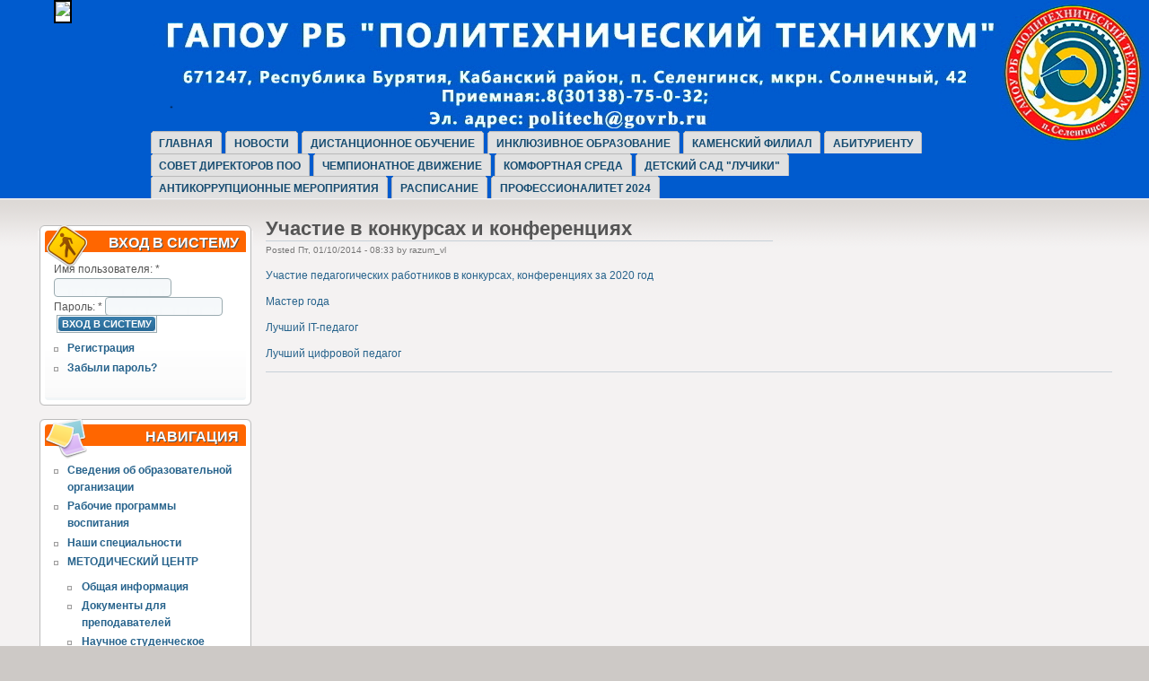

--- FILE ---
content_type: text/html; charset=utf-8
request_url: https://sel-politeh.ru/node/16
body_size: 22290
content:
<!DOCTYPE html PUBLIC "-//W3C//DTD XHTML 1.0 Strict//EN" "http://www.w3.org/TR/xhtml1/DTD/xhtml1-strict.dtd">
<html xmlns="http://www.w3.org/1999/xhtml" lang="ru" xml:lang="ru">

  <head>
<meta http-equiv="Content-Type" content="text/html; charset=utf-8" />
    <title>Участие в конкурсах и конференциях | </title>
    <meta http-equiv="Content-Type" content="text/html; charset=utf-8" />
    <link type="text/css" rel="stylesheet" media="all" href="/modules/node/node.css?9" />
<link type="text/css" rel="stylesheet" media="all" href="/modules/poll/poll.css?9" />
<link type="text/css" rel="stylesheet" media="all" href="/modules/system/defaults.css?9" />
<link type="text/css" rel="stylesheet" media="all" href="/modules/system/system.css?9" />
<link type="text/css" rel="stylesheet" media="all" href="/modules/system/system-menus.css?9" />
<link type="text/css" rel="stylesheet" media="all" href="/modules/user/user.css?9" />
<link type="text/css" rel="stylesheet" media="all" href="/sites/all/modules/fast_gallery/fast_gallery.css?9" />
<link type="text/css" rel="stylesheet" media="all" href="/sites/all/modules/fckeditor/fckeditor.css?9" />
<link type="text/css" rel="stylesheet" media="all" href="/sites/all/modules/lightbox2/css/lightbox.css?9" />
<link type="text/css" rel="stylesheet" media="all" href="/sites/all/modules/og/theme/og.css?9" />
<link type="text/css" rel="stylesheet" media="all" href="/sites/all/modules/user_relationships/user_relationships_ui/user_relationships_ui.css?9" />
<link type="text/css" rel="stylesheet" media="all" href="/sites/all/modules/video_filter/video_filter.css?9" />
<link type="text/css" rel="stylesheet" media="all" href="/sites/all/themes/waffles/style.css?9" />
<link type="text/css" rel="stylesheet" media="all" href="/sites/all/themes/waffles/icons.css?9" />
    <!--[if IE 7]>
      <link rel="stylesheet" href="/sites/all/themes/waffles/ie7-fixes.css" type="text/css">
    <![endif]-->
    <!--[if lte IE 6]>
      <link rel="stylesheet" href="/sites/all/themes/waffles/ie6-fixes.css" type="text/css">
    <![endif]-->
    <script type="text/javascript" src="/misc/jquery.js?9"></script>
<script type="text/javascript" src="/misc/drupal.js?9"></script>
<script type="text/javascript" src="/sites/default/files/languages/ru_32998d1b72633f18e669b8cfeef91db1.js?9"></script>
<script type="text/javascript" src="/sites/all/modules/lightbox2/js/lightbox.js?9"></script>
<script type="text/javascript" src="/sites/all/modules/og/og.js?9"></script>
<script type="text/javascript" src="/sites/all/modules/poormanscron/poormanscron.js?9"></script>
<script type="text/javascript" src="/sites/all/modules/user_relationships/user_relationships_ui/user_relationships_ui.js?9"></script>
<script type="text/javascript" src="/sites/all/themes/waffles/script.js?9"></script>
<script type="text/javascript">
<!--//--><![CDATA[//><!--
jQuery.extend(Drupal.settings, { "basePath": "/", "lightbox2": { "rtl": "0", "file_path": "/(\\w\\w/)sites/default/files", "default_image": "/sites/all/modules/lightbox2/images/brokenimage.jpg", "border_size": 10, "font_color": "000", "box_color": "fff", "top_position": "", "overlay_opacity": 0.8, "overlay_color": "000", "disable_close_click": true, "resize_sequence": 0, "resize_speed": 400, "fade_in_speed": 400, "slide_down_speed": 600, "use_alt_layout": false, "disable_resize": false, "disable_zoom": false, "force_show_nav": false, "loop_items": false, "node_link_text": "View Image Details", "node_link_target": false, "image_count": "Image !current of !total", "video_count": "Video !current of !total", "page_count": "Page !current of !total", "lite_press_x_close": "press \x3ca href=\"#\" onclick=\"hideLightbox(); return FALSE;\"\x3e\x3ckbd\x3ex\x3c/kbd\x3e\x3c/a\x3e to close", "download_link_text": "", "enable_login": false, "enable_contact": false, "keys_close": "c x 27", "keys_previous": "p 37", "keys_next": "n 39", "keys_zoom": "z", "keys_play_pause": "32", "display_image_size": "", "image_node_sizes": "()", "trigger_lightbox_classes": "", "trigger_lightbox_group_classes": "", "trigger_slideshow_classes": "", "trigger_lightframe_classes": "", "trigger_lightframe_group_classes": "", "custom_class_handler": 0, "custom_trigger_classes": "", "disable_for_gallery_lists": true, "disable_for_acidfree_gallery_lists": true, "enable_acidfree_videos": true, "slideshow_interval": 5000, "slideshow_automatic_start": true, "slideshow_automatic_exit": true, "show_play_pause": true, "pause_on_next_click": false, "pause_on_previous_click": true, "loop_slides": false, "iframe_width": 600, "iframe_height": 400, "iframe_border": 1, "enable_video": false }, "cron": { "basePath": "/poormanscron", "runNext": 1768769705 }, "user_relationships_ui": { "loadingimage": "/sites/all/modules/user_relationships/user_relationships_ui/images/loadingAnimation.gif", "savingimage": "/sites/all/modules/user_relationships/user_relationships_ui/images/savingimage.gif", "position": { "position": "absolute", "left": "0", "top": "0" } } });
//--><!]]>
</script>
  </head>

  <body class="not-logged-in not-front full-node node-type-page layout-first-main">
    <div id="page" class="clearfix">

      <div id="header">
        <div id="header-wrapper" class="clearfix">
          
                
          <div id="header-first">
             
            <div id="logo">
              <a href="/" title="Главная"><img src="/sites/default/files/waffles_logo.png" alt="Главная" /></a>
            </div>
                                              </div><!-- /header-first -->
  
          <div id="header-middle">
                      </div><!-- /header-middle -->
      
          <div id="header-last">
                      </div><!-- /header-last -->
      
        </div><!-- /header-wrapper -->
    
        <div id="header-bottom" class="clearfix">
                <div id="primary-menu">
          <ul class="menu"><li class="leaf first"><a href="/node/2" title="ГАПОУ РБ &quot;Политехнический техникум&quot;">Главная</a></li>
<li class="leaf"><a href="/node/7" title="Новости">Новости</a></li>
<li class="leaf"><a href="http://prokolpoliteh.ru/" title="">Дистанционное обучение</a></li>
<li class="collapsed"><a href="/node/31" title="Преподователям">Инклюзивное образование</a></li>
<li class="collapsed"><a href="/node/4" title="Каменский фил.">Каменский филиал</a></li>
<li class="collapsed"><a href="/node/36" title="Приемная компания">Абитуриенту</a></li>
<li class="leaf"><a href="http://sd.sel-politeh.ru" title="">Совет директоров ПОО</a></li>
<li class="leaf"><a href="http://sel-politeh.ru/node/211" title="Профессионально-общественная аккредитация">Чемпионатное движение</a></li>
<li class="leaf"><a href="http://www.sel-politeh.ru/node/220" title="">Комфортная среда</a></li>
<li class="leaf"><a href="/node/9" title="Детский сад &quot;Лучики&quot;">Детский сад &quot;Лучики&quot;</a></li>
<li class="leaf"><a href="http://www.sel-politeh.ru/node/219" title="">Антикоррупционные мероприятия</a></li>
<li class="leaf"><a href="http://prokolpoliteh.ru/blocks/manage_groups/website/view1.php" title="">Расписание</a></li>
<li class="leaf last"><a href="https://sel-politeh.ru/node/248" title="">Профессионалитет 2024</a></li>
</ul>        </div><!-- /primary_menu -->
                </div><!-- /header-bottom -->
      </div><!-- /header -->

      <div id="preface">
              </div><!-- /preface -->

      <div id="main">
        <div id="main-wrapper" class="clearfix">
          
          
        
                    <div id="sidebar-first">
            <!-- start block.tpl.php -->
<div class="block-wrapper odd">
     <!-- see preprocess_block() -->
  <div class="rounded-block">
    <div class="rounded-block-top-left"></div>
    <div class="rounded-block-top-right"></div>
    <div class="rounded-outside">
      <div class="rounded-inside">
        <p class="rounded-topspace"></p>
        
        <div id="block-user-0" class="block block-user">
                                <div class="block-icon pngfix"></div>
                      <h2 class="title block-title pngfix">Вход в систему</h2>
                    <div class="content">
            <form action="/node/16?destination=node%2F16"  accept-charset="UTF-8" method="post" id="user-login-form">
<div><div class="form-item" id="edit-name-wrapper">
 <label for="edit-name">Имя пользователя: <span class="form-required" title="Обязательное поле">*</span></label>
 <input type="text" maxlength="60" name="name" id="edit-name" size="15" value="" class="form-text required" />
</div>
<div class="form-item" id="edit-pass-wrapper">
 <label for="edit-pass">Пароль: <span class="form-required" title="Обязательное поле">*</span></label>
 <input type="password" name="pass" id="edit-pass"  maxlength="60"  size="15"  class="form-text required" />
</div>
<input type="submit" name="op" id="edit-submit" value="Вход в систему"  class="form-submit" />
<div class="item-list"><ul><li class="first"><a href="/user/register" title="Создать новую учетную запись пользователя.">Регистрация</a></li>
<li class="last"><a href="/user/password" title="Запросить новый пароль по электронной почте.">Забыли пароль?</a></li>
</ul></div><input type="hidden" name="form_build_id" id="form-hqCS0xxSQFTqwfUPjSpn0f-Ras8kEmXWBXKTdLud0cQ" value="form-hqCS0xxSQFTqwfUPjSpn0f-Ras8kEmXWBXKTdLud0cQ"  />
<input type="hidden" name="form_id" id="edit-user-login-block" value="user_login_block"  />

</div></form>
          </div>
        </div>
  
          <p class="rounded-bottomspace"></p>
      </div><!-- /rounded-inside -->
    </div>
    <div class="rounded-block-bottom-left"></div>
    <div class="rounded-block-bottom-right"></div>
  </div><!-- /rounded-block -->
    
</div>
<!-- /end block.tpl.php -->
<!-- start block.tpl.php -->
<div class="block-wrapper even">
     <!-- see preprocess_block() -->
  <div class="rounded-block">
    <div class="rounded-block-top-left"></div>
    <div class="rounded-block-top-right"></div>
    <div class="rounded-outside">
      <div class="rounded-inside">
        <p class="rounded-topspace"></p>
        
        <div id="block-user-1" class="block block-user">
                                <div class="block-icon pngfix"></div>
                      <h2 class="title block-title pngfix">Навигация</h2>
                    <div class="content">
            <ul class="menu"><li class="collapsed first"><a href="/node/37" title="Cведения об образовательной организации">Сведения об образовательной организации</a></li>
<li class="leaf"><a href="http://www.sel-politeh.ru/node/127" title="Рабочие программы воспитания">Рабочие программы воспитания</a></li>
<li class="leaf"><a href="/node/3" title="Наши специальности">Наши специальности</a></li>
<li class="expanded active-trail"><a href="/node/13" title="ИНФОРМАЦИОННО- МЕТОДИЧЕСКИЙ ЦЕНТР">МЕТОДИЧЕСКИЙ ЦЕНТР</a><ul class="menu"><li class="leaf first"><a href="/node/14" title="Общая информация">Общая информация</a></li>
<li class="leaf"><a href="/node/18" title="Документы для преподавателей">Документы для преподавателей</a></li>
<li class="leaf"><a href="/node/20" title="Научное студенческое общество «Созвездие»">Научное студенческое общество «Созвездие»</a></li>
<li class="leaf"><a href="/node/19" title="План методической работы">Планирование и отчетность</a></li>
<li class="leaf"><a href="/node/15" title="Повышение квалификации пед. работников">Методические мероприятия</a></li>
<li class="leaf active-trail"><a href="/node/16" title="Участие в конкурсах и конференциях" class="active">Участие в конкурсах и конференциях</a></li>
<li class="collapsed last"><a href="/node/142" title="Аттестация педагогических работников">Аттестация педагогических работников</a></li>
</ul></li>
<li class="leaf"><a href="http://www.sel-politeh.ru/node/237" title="">Закупки</a></li>
<li class="leaf"><a href="http://moodle.sel-politeh.ru/" title="Дистанционное обучение МФЦПК">Дистанционное обучение МФЦПК</a></li>
<li class="leaf"><a href="/node/92" title="Подготовка водителей">Профессиональное образование</a></li>
<li class="leaf"><a href="/node/35" title="Выпускники">Важная информация</a></li>
<li class="leaf"><a href="/node/11" title="Группав соц-сетях">Группа в соц-сетях</a></li>
<li class="leaf"><a href="/poll">Опросы</a></li>
<li class="leaf"><a href="/node/119" title="Обращения граждан">Обращения граждан</a></li>
<li class="leaf"><a href="http://sel-politeh.ru/node/145" title="">Студенческий ТОС</a></li>
<li class="leaf"><a href="http://www.sel-politeh.ru/node/214" title="">Охрана труда и комплексная безопасность</a></li>
<li class="leaf"><a href="http://www.sel-politeh.ru/node/216" title="Информационная безопасность">Информационная безопасность</a></li>
<li class="leaf last"><a href="http://www.sel-politeh.ru/node/219" title="Антикоррупционные мероприятия">Антикоррупционные мероприятия</a></li>
</ul>          </div>
        </div>
  
          <p class="rounded-bottomspace"></p>
      </div><!-- /rounded-inside -->
    </div>
    <div class="rounded-block-bottom-left"></div>
    <div class="rounded-block-bottom-right"></div>
  </div><!-- /rounded-block -->
    
</div>
<!-- /end block.tpl.php -->
<!-- start block.tpl.php -->
<div class="block-wrapper odd">
     <!-- see preprocess_block() -->
  <div class="rounded-block">
    <div class="rounded-block-top-left"></div>
    <div class="rounded-block-top-right"></div>
    <div class="rounded-outside">
      <div class="rounded-inside">
        <p class="rounded-topspace"></p>
        
        <div id="block-menu-menu-othot" class="block block-menu">
                                <div class="block-icon pngfix"></div>
                      <h2 class="title block-title pngfix">Полезные ссылки</h2>
                    <div class="content">
            <ul class="menu"><li class="leaf first"><a href="http://dp.sel-politeh.ru/" title="">Столовая</a></li>
<li class="leaf last"><a href="https://bus.gov.ru/pub/agency/238263/measures" title="Отчеты  по самообследованию">ОФИЦИАЛЬНЫЙ САЙТ для размещения информации о государственных (муниципальных) учреждениях</a></li>
</ul>          </div>
        </div>
  
          <p class="rounded-bottomspace"></p>
      </div><!-- /rounded-inside -->
    </div>
    <div class="rounded-block-bottom-left"></div>
    <div class="rounded-block-bottom-right"></div>
  </div><!-- /rounded-block -->
    
</div>
<!-- /end block.tpl.php -->
<!-- start block.tpl.php -->
<div class="block-wrapper even">
     <!-- see preprocess_block() -->
  <div class="rounded-block">
    <div class="rounded-block-top-left"></div>
    <div class="rounded-block-top-right"></div>
    <div class="rounded-outside">
      <div class="rounded-inside">
        <p class="rounded-topspace"></p>
        
        <div id="block-menu-menu-phono" class="block block-menu">
                                <div class="block-icon pngfix"></div>
                      <h2 class="title block-title pngfix">Наши достижения</h2>
                    <div class="content">
            <ul class="menu"><li class="leaf first"><a href="/node/149" title="Конкурсы профессионального мастерства">Достижения студентов</a></li>
<li class="leaf"><a href="/node/150" title="Достижения педагогических работников">Достижения педагогических работников</a></li>
<li class="leaf last"><a href="/node/63" title="Фильм о техникуме">Фильм о техникуме</a></li>
</ul>          </div>
        </div>
  
          <p class="rounded-bottomspace"></p>
      </div><!-- /rounded-inside -->
    </div>
    <div class="rounded-block-bottom-left"></div>
    <div class="rounded-block-bottom-right"></div>
  </div><!-- /rounded-block -->
    
</div>
<!-- /end block.tpl.php -->
<!-- start block.tpl.php -->
<div class="block-wrapper odd">
     <!-- see preprocess_block() -->
  <div class="rounded-block">
    <div class="rounded-block-top-left"></div>
    <div class="rounded-block-top-right"></div>
    <div class="rounded-outside">
      <div class="rounded-inside">
        <p class="rounded-topspace"></p>
        
        <div id="block-block-7" class="block block-block">
                    <div class="content">
            <div id="finevision_banner" onclick="finevision.activate_navbar()" style="cursor: pointer; z-index: 9999; background: rgb(255, 255, 255); border: 2px solid rgb(0, 0, 0); float: right; position: fixed; top: 0px;"><img width="128" src="https://finevision.ru/static/banner2.jpg" />
<script src="https://finevision.ru/static/js/finevision_banner.js"></script></div>
          </div>
        </div>
  
          <p class="rounded-bottomspace"></p>
      </div><!-- /rounded-inside -->
    </div>
    <div class="rounded-block-bottom-left"></div>
    <div class="rounded-block-bottom-right"></div>
  </div><!-- /rounded-block -->
    
</div>
<!-- /end block.tpl.php -->
          </div><!-- /sidebar-first -->
          
          <div id="content-wrapper">
                                    
         
   
                        
            <div id="content">
                          
              
              <div id="content-inner">
                                <h1 class="title">Участие в конкурсах и конференциях</h1>
                                <div id="content-content">
                  <!-- start node.tpl.php -->
<div id="node-16" class="node odd full-node node-type-page">
  
  
  <div class="meta">
        <span class="submitted">Posted Пт, 01/10/2014 - 08:33 by razum_vl</span>
      </div>

  <div class="content">
    <p><a href="/sites/default/files/dost%20prepod%202020_0.pdf">Участие педагогических работников в конкурсах, конференциях за 2020 год</a></p>
<p><a href="277">Мастер года</a></p>
<p><a href="278">Лучший IT-педагог</a></p>
<p><a href="279">Лучший цифровой педагог</a></p>
  </div>

    
  
  </div>
<!-- /#node-16 -->
                </div>
              </div><!-- /content-inner -->
            </div><!-- /content -->

                      </div><!-- /content-wrapper -->
          
          
          
                    <div id="footer" class="clearfix">
                                    <!-- start block.tpl.php -->
<div class="block-wrapper odd">
        
        <div id="block-user-3" class="block block-user">
                                <h2 class="title block-title pngfix">Сейчас на сайте</h2>
                    <div class="content">
            Сейчас на сайте <em>0 пользователей</em> и <em>20 гостей</em>.          </div>
        </div>
  
    
</div>
<!-- /end block.tpl.php -->
<!-- start block.tpl.php -->
<div class="block-wrapper even">
        
        <div id="block-block-3" class="block block-block">
                                <h2 class="title block-title pngfix">Просмотры</h2>
                    <div class="content">
            <script type="text/javascript">
document.write("<a href='//www.liveinternet.ru/click' "+
"target=_blank><img src='//counter.yadro.ru/hit?t11.6;r"+
escape(document.referrer)+((typeof(screen)=="undefined")?"":
";s"+screen.width+"*"+screen.height+"*"+(screen.colorDepth?
screen.colorDepth:screen.pixelDepth))+";u"+escape(document.URL)+
";"+Math.random()+
"' alt='' title='LiveInternet: показано число просмотров за 24"+
" часа, посетителей за 24 часа и за сегодня' "+
"border='0' width='88' height='31' /></a>")
</script><!--//--><!--//-->          </div>
        </div>
  
    
</div>
<!-- /end block.tpl.php -->
                                  </div><!-- /footer -->
                    
        </div><!-- /main-wrapper -->
      </div><!-- /main -->
    </div><!-- /page -->
    <div id="user_relationships_popup_form" class="user_relationships_ui_popup_form"></div><p></p>  <noscript><div class='footerscript'><!-- Put customs theme scripts or counters javascript code here. Do not forget to remove comments characters.--> </div><div class='footerinfo'>theme by <a href='http://www.temy.su'>temy.su</a>, support by <a href='http://www.vyhavanne.ru'>vyhavanne.ru</a>, distribution by <a href='http://belturs.ru'>belturs.ru</a> and <a href='http://www.legionclan.ru'>legionclan.ru</a>.</div><div class='footerscript'><!-- Put customs theme scripts or counters javascript code here. Do not forget to remove comments characters.--></div></noscript></body>
</html>


--- FILE ---
content_type: text/css
request_url: https://sel-politeh.ru/sites/all/themes/waffles/style.css?9
body_size: 40298
content:
/***************************/
/* RESET MARGINS & PADDING */
/***************************/

html, body, div, span,
p, blockquote, pre, code,
ul, ol, li,
h1, h2, h3, h4, h5, h6,
form, fieldset, legend, label, input, textarea,
table, caption, tbody, tfoot, thead, tr, th, td {
  margin: 0;
  padding: 0;
}

:focus {
  outline: none;
}

img {
  border: 0;
  margin: 0;
  padding: 0;
}


/**************/
/* TYPOGRAPHY */
/**************/

body {
  background: #cdc9c6;
  font-family: Tahoma, Verdana, Arial, Helvetica, sans-serif;     /* web safe fonts */
  font-size: 75%;    /* 12px */
  font-weight: normal;
  line-height: 160%;    /* 19.2px */
}

h1 {
  font-size: 2.5em;
  font-weight: normal;
}

h2 {
  font-size: 1.75em;
  font-weight: normal;
}

h3 {
  font-size: 1.25em;
  font-weight: bold;
}

h4 {
  font-size: 1.1em;
  font-weight: bold;
}

h5 {
  font-size: 1em;
  font-weight: bold;
}

h6 {
  font-size: 0.8em;
  font-weight: bold;
}


/*****************/
/* DEFAULT LINKS */
/*****************/

a {
  color: #27638C;
  margin: 0;
  padding: 0;
  text-decoration: none;
}

a:link,
a:visited {
  color: #27638C;
}  

a:hover,
a:active {
  text-decoration: underline;
  color: #dd5800;
}


/**********/
/* LAYOUT */
/**********/

html {
  background: #cdc9c6;                               /* background & font color */
  color: #555;
}

#page {
  background-color: #f4f2f2;
  margin: 0 auto;
  width: 100%;
  max-width: 1290px;
}

p {
  font-size: 1em;
  font-weight: normal;
  line-height: 160%;
  margin: 10px 0;
}


/*********/
/* LISTS */
/*********/

ul {
  margin: 0.5em 0 1em;
  padding: 0;
}

ol {
  margin: 0.75em 0 1.25em;
  padding: 0;
}

ol li, ul li {
  margin: 0.4em 0 0.4em .5em;
}

ul.menu li,
.item-list ul li {
  margin: 0.15em 0 0.15em 0.5em;
}

ul.menu ul, .item-list ul ul {
  margin-left: 0;
}

ol li,
ul li,
ul.menu li,
.item-list ul li,
li.leaf {
  margin: 0.15em 0 0.15em 0;
  padding: 0.2em 0 0 1.333em;
}

ul li,
ul.menu li,
.item-list ul li,
li.leaf {
  background: url('images/raquo.png') no-repeat left 0.833em;
  list-style-image: none;
  list-style-type: none;
}

ol li {
  padding: 0 0 .3em;
  margin-left: 2em;
}

div.block ul {
  padding: 0 0 3px;
}

ul.links li,
ul.links.inline {
  background: transparent;
}

/* remove list styling on login block and taxonomy */
#user-login-form div.item-list ul li,
div.terms ul li {
  list-style-type: none;
  margin: 0;
}

/* adjust openid link */
html.js #user-login-form li.openid-processed, 
html.js #user-login li.openid-processed {
  font-weight: bold;
  list-style-type: none;
  margin: 10px 0 0 -6px;
  padding-left: 20px;
  padding-top: 0.2em
}

#preface-wrapper div.block ul li  {
  background: url('images/cyan-bullet.png') no-repeat left center;
  list-style-image: none;
  list-style-type: none;
  font-size: 12px;
  color: #bdc6cd;
  padding-left: 20px;
  margin: 0px;
  line-height: 16px;
}

#preface-wrapper div.block a  {
  text-decoration: none;
  font-weight: normal;
}

#preface-wrapper div.block a:hover {
  text-decoration: underline;
}
  

#preface-wrapper div.block ol li {
  list-style-image: none;
  padding: 2px 0;
}

body.layout-main-last #sidebar-last li.leaf,
body.layout-main-last #sidebar-last ul.menu li,
body.layout-main-last #sidebar-last .item-list ul li,
#content-content .node ul li,
#content-bottom  ul li {
  background: url('images/green-bullet.png') no-repeat left center;
  list-style-image: none;
  list-style-type: none;
  padding-left: 1.5em;
  margin-left: 1em;
}


/********/
/* MISC */
/********/

hr {
  border: 1px solid #c7d0d8;
}

div.content a.feed-icon img,
div.content th img {
  border: 0;             /* remove image borders where we don't want them */
}

/* format initial startup page list nicely */
#first-time p {
  clear: both;
}

#first-time ol {
  list-style-position: outside;
  margin-left: 2em;
}


/********************/
/* ALL PAGE REGIONS */
/********************/

/******************/
/* HEADER REGIONS */
/******************/

#header {
  background: #3066a6 url('images/header-bg.jpg') no-repeat center top;
  padding-left: 15px;
}

#header-wrapper {
  /* background-color: inherit; */
  margin: 0 auto;
  padding: 0;
  width: 960px;
}

#search-box {
  background: #dee2e7 url('images/bg-search.gif') repeat-x;
  border: 1px solid #555;
  float: right;
  padding: 8px;
  position: relative;
  top: 0;
  width: 20em;
  -moz-border-radius-bottomleft: 12px;
  -moz-border-radius-bottomright: 12px;
  -webkit-border-bottom-left-radius: 10px;
  -webkit-border-bottom-right-radius: 10px; 
}

#search-box input#edit-search-theme-form-1 {
  width: 170px;
}

/* theming for header search box */
#search-box input.form-submit {
  background: #666;
  border: 1px solid #777;
  color: #fff;
  cursor: pointer; 
  font-family: Tahoma,Verdana,Arial,Helvetica,sans-serif;
  font-size: 1em;
  font-weight: normal;
  padding: 1px 3px 1px;
  outline: none;
  text-transform: none;
  -moz-border-radius: 0;
  -moz-outline-radius: 0;
  -webkit-border-radius: 0;
}

#search-box label,
#search-box a.advanced-search-link {
  display: none;
}

#header-first {
  float: left;
  font-family: Myriad Pro, Myriad Web Pro Regular, Lucida Grande, Geneva, Trebuchet MS, sans-serif;
  margin: 12px 30px 0 0;
  width: 630px;
}

#header-first #logo {                            /* logo postion.  default image replaced if you upload your own */
  float: left;
  margin: 0 14px 0 0;
}

#header-first h1 {    /* site name link */
  font-size: 2.8em;
  line-height: 80%;
  margin: 10px 0 5px 180px;
}

#header-first h1 a {    /* site name link */
  text-decoration: none;
  color: #fff;
}

#header-first h1 a:hover { 
  color: #1e1e1e;
}

#header-first #slogan {                          /* site slogan */
  display: block;
  font-size: 1.1em;
  color: #1e1e1e;
  margin: 4px 0 0px 180px;
}

#header-middle {
  float: left;
  margin: 10px 20px 0 0;
  width: 230px;
}

#header-last {
  float: right;
  margin: 10px 0 0;
  width: 300px;
}

#header-bottom {
  margin: 0 auto;
  position: relative;
  width: 960px;
  z-index: 600;
}


/********************************/
/* PREFACE REGIONS */
/********************************/

#preface {
  background: #000 url('images/preface-wrapper-bg.png') repeat-x top;
  min-height: 0px;
  padding: 0 10px;
}

#preface-wrapper {
  color: #fff;
  font-family: Tahoma, Verdana, Arial, Helvetica, sans-serif;
  font-size: 1.5em;
  margin: 0 auto;
  overflow: hidden;
  padding: 0px 0 0px 0;
  width: 95%;
}

/* correct button font size */
#preface-wrapper .form-submit {
  font-size: 0.6em;
}

#preface-wrapper #preface-first {
}

#preface-wrapper #preface-middle {
}

#preface-wrapper #preface-last {
}

#preface-wrapper.prefaces-1 div.column {
  float: left;
  width: 100%;
}
  
#preface-wrapper.prefaces-2 div.column {
  display: inline;
  float: left;
  margin: 0 14px;
  width: 47%;
}
  
#preface-wrapper.prefaces-3 div.column {
  display: inline;
  float: left;
  margin: 0 14px;
  width: 30%;
} 

#preface-wrapper a:link,
#preface-wrapper a:visited {
  color: #fff;
  text-decoration: underline;
}

#preface-wrapper a:link:hover,
#preface-wrapper a:visited:hover {
  border-bottom: none;
  text-decoration: none;
}

div.content > a:link img {
  border-bottom: none;
  margin: 0;
  padding: 0;
}


/************************/
/*  MAIN AREA WRAPPER   */
/* (Sidebars + Content) */
/************************/

#main {
  background: transparent url('images/content-gradient.png') repeat-x 0 1px;
  padding: 0 10px;
}

#main-wrapper {
  margin: 0 auto;
  overflow: hidden;
  width: 95%;
}

#main-wrapper a.active {
  color: #144A6E;
  text-decoration: underline;
}

/*******************/
/* SIDEBAR REGIONS */
/*******************/

#sidebar-first {
  float: left;
  overflow: hidden;
}

#sidebar-last {
  background-color: #545e68;
  float: right;
  overflow: hidden;
  margin: 0 0 0 10px;
}


/*******************/
/* CONTENT REGIONS */
/*******************/

#content-wrapper {
  overflow: hidden;
}

#content-top {
  margin: 0 0 30px;
  overflow: hidden;
}

#content {
  margin: 0 0 20px;               /* default spacing between content regions */
  min-width: 600px;
}

#content-inner {
}

#content-bottom {
  clear: both;
  margin: 20px 0 0;
  overflow: hidden;
}


/**********************************/
/* POSTSCRIPT REGIONS  */
/**********************************/

#postscript-wrapper {
  clear: both;
  margin: 0 auto;
  overflow: hidden;
}

#postscript-wrapper #postscript-first {
  padding-left: 0;
}

#postscript-wrapper #postscript-middle {
}

#postscript-wrapper #postscript-last {
  padding-right: 0;
}

#postscript-wrapper.postscripts-1 div.column {
  float: left;
  width: 100%;
}

#postscript-wrapper.postscripts-2 div.column {
  float: left;
  margin: 0 10px 0 8px;
  width: 48%;
}

#postscript-wrapper.postscripts-3 div.column {
  float: left;
  padding: 0 8px;
  width: 32%;
} 


/*****************/
/* FOOTER REGION */
/*****************/

#footer {
  border-bottom: 1px solid #c7d0d8;
  border-top: 1px solid #c7d0d8;
  clear: both;
  display: block;
  font-size: 0.9em;
  margin: auto 0;
  overflow: hidden;
  padding: 10px 0;
  text-align: center;
}

#footer ul {
  display: inline;
  margin: 0;
  padding: 0 0 0 9px;
}

#footer ul li {
  background: transparent none repeat;
  border-left: 1px solid #CCC;
  display: inline;
  padding: 0 5px 0 9px;
}

#footer ul li.first {
  border: none;
}

#legal-notice {
  background: #545e68;
  clear: both;
  color: #AAA;
  display: block;
  font-size: 9px;
  padding: 6px 0;
  text-align: center;
  width: 100%;
}

#legal-notice a {
  color: #545e68;
  background: #AAA;
  margin: 0 0 0 10px;
  padding: 0 5px;
  text-decoration: none;
}


/****************************************/
/*          COLUMN LAYOUTS              */
/*                                      */
/* Classes for different column layouts */
/* that are applied to the <body> tag.  */
/****************************************/

/************************/
/* SINGLE COLUMN LAYOUT */
/* (Main Content)       */
/************************/

body.layout-main #content-wrapper {
  margin: 20px 0 0 0;
  width: 960px;
}


/**************************/
/*   TWO COLUMN LAYOUT    */
/* (Sidebar:Main Content) */
/**************************/

body.layout-first-main #sidebar-first {
  margin: 20px 14px 0 0;
  width: 240px;
}

body.layout-first-main #content-wrapper {
  margin: 20px 0 0 0;
}


/**************************/
/*   TWO COLUMN LAYOUT    */
/* (Main Content:Sidebar) */
/**************************/

body.layout-main-last #content-wrapper {
  margin: 20px 20px 0 0;
  position: relative;
  width: 470px;
  z-index: 1;
}

body.layout-main-last #sidebar-last {
  background-color: transparent;
  margin: 20px 0 0 0;
  width: 470px;
}


/**********************************/
/*      THREE COLUMN LAYOUT       */
/* (Sidebar:Main Content:Sidebar) */
/**********************************/

body.layout-first-main-last #sidebar-first {
  margin: 20px 20px 0 0;
  width: 240px;
}

body.layout-first-main-last #content-wrapper {
  margin: 20px 0 0;
}

body.layout-first-main-last #content-wrapper #content-inner {
}

body.layout-first-main-last #content-wrapper #sidebar-last {
  background-color: transparent;
  margin: 0;
  padding: 0 0 0 20px;
  width: 280px;
}

body.full-node.layout-first-main-last #sidebar-last {
  margin: 0;
}


/******************/
/* HELPER CLASSES */
/******************/

.hide {
  display: none;
  visibility: hidden;
}

.left {
  float: left;
}

.right {
  float: right;
}

.clear {
  clear: both;
}

.clearfix:after {                                 /* add .clearfix class to clear floats after an element */
  clear: both;                                    /* (IE version is in ie6-fixes.css) */
  content: "."; 
  display: block;
  font-size: 0;
  height: 0; 
  visibility: hidden;
}

/* alignments */

.center {
	text-align: center;
}

img.center, img[align="center"] {
	display: block;
	margin-left: auto;
	margin-right: auto;
}


img.lleft {
	float:left;
	margin: 2px 20px 5px 0px;
}

img.rright {
	float:right;
	margin: 2px 0px 5px 20px;
}


img.left, img[align="left"] {
	float: left;
	margin: 4px 20px 5px 0px;
	padding: 3px;
	background-color: #fff;
	border: 1px solid #c7d0d8;
}

img.right, img[align="right"] {
	float: right;
	margin: 4px 0px 5px 20px;
	padding: 3px;
	background-color: #fff;
	border: 1px solid #c7d0d8;
}	
	
	

#imceimage-field_cover- {
	float: right;
	margin: 4px 0px 5px 20px;
	padding: 3px;
	background-color: #fff;
	border: 1px solid #c7d0d8;
}

#imceimage-field_picturenews-, #imceimage-field_pictureacces- {
	float: left;
	margin: 4px 20px 5px 0px;
	padding: 3px;
	background-color: #fff;
	border: 1px solid #c7d0d8;
}

.field-field-status {
	border-bottom: 1px dotted #c7d0d8;
	padding-bottom: 10px;
	margin-bottom: 10px;
}

.field-field-genre {
	margin-top: 10px;
}

#preface .content p {
  font-size: 12px;
  color: #c7d0d8;
  font-weight: normal;
  line-height: 120%;
  margin: 8px 0;
}


/************/
/* HEADINGS */
/************/

h1.title {                                        /* page titles */
  border-bottom: 1px solid #c7d0d8;
  clear: left;
  font-family: Myriad Pro, Myriad Web Pro Regular, Lucida Grande, Geneva, Trebuchet MS, sans-serif;
  font-size: 1.833em;
  font-weight: 600;
  line-height: 1.272em;
  width: 60%;
}  

h2.title {                                        /* block titles, node titles */
  font-family: Myriad Pro, Myriad Web Pro Regular, Lucida Grande, Geneva, Trebuchet MS, sans-serif;
  font-size: 1.5em;
  font-weight: 600;
  text-transform: uppercase;
}  

h2.title a:link,
h2.title a:visited {
}  


h2.title a:hover,
h2.title a:active {
  color: #619CBE;
  text-decoration: none;
}  

div.node h2.title {
  border-bottom: 1px solid #c7d0d8;
}

/*********/
/* NODES */
/*********/

div.node {
  margin: 0 0 30px;
}


#content-content .node ul.links li,
#content-content .node ul.inline li,
#content-content .node .links a {
  background: transparent;
  margin: 0;
  padding: 0 14px 0 0;
}

div.node .read-more a,
div.node .more-link a,
div.node .links a {
  font-size: 0.9em;
  font-weight: bold;
  margin: 0;
}  

#content-content .node ul.links li.comment_forbidden a {
  padding-right: 4px;
}

.submitted,
.terms {                                      /* styling for byline and tags */
  font-size: 0.8em;
  color: #777;
}

.vocab-name {
  font-weight: bold;
}

.terms {                                      /* styling for byline and tags */
  font-size: 0.9em;
}

.vocab-name {
  font-weight: bold;
}

.terms {
  line-height: 130%;
}

.terms ul.taxonomy li {
  margin: 10px 0 5px;
}

.terms ul.taxonomy ul.vocab-list,
.terms ul.taxonomy li.vocab-term {
  display: inline;
}

.submitted a:link {
}

.submitted a:visited,
.submitted a:hover,
.submitted a:active {
}

blockquote {
}

div.node.full-node div.content {
  border-bottom: 1px solid #c7d0d8;
}

.node-form .standard {
  clear: none;
}

.picture {
  float: right;
  margin: 0 0 2px 4px;
  padding: 2px;
}

/**********/
/* BLOCKS */
/**********/

div.block {
  position: relative;
}

div.block-region {
  background-color: #FFFF66;
  color: #000;
  font-family: Tahoma,Verdana,Arial,Helvetica,sans-serif;
  font-size: 16px;
  margin-bottom: 4px;
  margin-top: 4px;
  padding: 3px;
  text-align: center;
}

div.block .title {
}

div.block .submitted {                               /* byline styles in blocks */
}

div.block .submitted a:link {
}

div.block .submitted a:visited,
div.block .submitted a:hover,
div.block .submitted a:active {
}

div.block-wrapper {                    /* spacing between blocks */
  margin: 10px 0;
}

div.block div.content {
  overflow: hidden;
}

#user-login-form .item-list ul li,
div.terms ul li {
  list-style-type: none;
  margin: 2px 0 0 16px;
}


#header-middle h2.block-title,
#header-last h2.block-title {
  color: #51748C;
  font-size: 1.833em;
  margin: 0;
  padding: 0;
}

#preface-wrapper h2.block-title {
  background-color: transparent;
  color: #ff6600;
  font-size: 1em;
  padding: 0;
}

#preface-wrapper .block .content {
  margin: 10px 0 0;
}

body.layout-first-main-last #sidebar-first .block-wrapper,
body.layout-first-main-last #sidebar-last .block-wrapper {
  margin: 0 0 10px;
}

/* rounded blocks styles -= layout-first-main-last & layout-first-main blocks */
#sidebar-first h2.block-title {
  background-color: #ff6600;
  font-size: 1.3em;
  color: #fff;
  padding: 4px 8px 1px 46px;
  text-align: right;
  text-shadow: #545454 1px 1px; 
  -moz-border-radius-topleft: 3px;
  -moz-border-radius-topright: 3px;
  -webkit-border-top-left-radius: 4px;
  -webkit-border-top-right-radius: 4px;
}

#sidebar-last h2.block-title {
  background-color: #3d70e6;
  font-size: 1.3em;
  color: #fff;
  padding: 4px 8px 1px 46px;
  text-align: right;
  text-shadow: #545454 1px 1px; 
  -moz-border-radius-topleft: 3px;
  -moz-border-radius-topright: 3px;
  -webkit-border-top-left-radius: 4px;
  -webkit-border-top-right-radius: 4px;
}

#postscript-wrapper h2.block-title {
  background-color: #3bcd6b;
  font-size: 1.3em;
  color: #fff;
  padding: 4px 8px 1px 46px;
  text-align: right;
  text-shadow: #545454 1px 1px; 
  -moz-border-radius-topleft: 3px;
  -moz-border-radius-topright: 3px;
  -webkit-border-top-left-radius: 4px;
  -webkit-border-top-right-radius: 4px;
}

#sidebar-first div.block div.content,
#sidebar-last div.block div.content,
#postscript-wrapper div.block div.content {
  background: transparent url('images/block-gradient.gif') no-repeat center bottom;
  border-bottom: 3px solid #F1F5F7;
  padding: 10px 10px 8px;
  -moz-border-radius-bottomleft: 6px;
  -moz-border-radius-bottomright: 6px;
  -webkit-border-bottom-left-radius: 4px;
  -webkit-border-bottom-right-radius: 4px; 
}

/* non-rounded blocks styles = prefaces & layout-main-last blocks */
#preface-wrapper div.block div.content,
body.layout-main-last #sidebar-last div.block div.content {
  border: none;
}

body.layout-main-last #sidebar-last div.block-wrapper {
  margin: 0 0 30px;
}

#preface-wrapper div.block div.content,
body.layout-main-last #sidebar-last div.block div.content,
#footer div.block div.content {
  background: none;
  border-bottom: none;
  margin: 0;
  padding: 0;
}

body.layout-main-last #sidebar-last div.block div.content {
  padding: 6px;
}

body.layout-main-last #sidebar-last h2.block-title {
  border-bottom: 1px solid #c7d0d8;
  background-color: transparent;
  color: #666;
  padding: 0;
  text-align: left;
  text-shadow: none;
  width: 400px;
}

#footer h2.block-title {
  background: transparent;
  color: #666;
}

#sidebar-first #block-search-0 .form-item label,
#sidebar-last #block-search-0 .form-item label {
  display: none;
}

/***************/
/* BLOCK MENUS */
/***************/

div.block ul li a,
div.block ul.menu li a {								
  font-size: 1em;
  font-weight: bold;
}

div.block ul.menu li,
div.block .item-list ul li {
  margin: 0;
}

div.block ul.menu li a:link,
div.block ul.menu li a:visited {
}

div.block ul.menu li a:hover,
div.block ul.menu li a:active {
}

#footer div.block ul li a,
#footer div.block ul.menu li a {
  font-weight: normal;
}


/*****************************************/
/* ROUNDED CORNERS FOR BLOCKS (optional) */
/*****************************************/

div.rounded-block {
  margin-top: -1px;                               /* use negative margin to overlap stacked blocks */
}

p.rounded-topspace {
  margin-top: -14px;                                  /* removes unwanted space */
}

p.rounded-bottomspace {
  margin-bottom: -10px;                               /* removes unwanted space */
}

div.rounded-block-top-left, 
div.rounded-block-top-right, 
div.rounded-block-bottom-left, 
div.rounded-block-bottom-right { 
  background: transparent url('images/rounded-block.png') no-repeat;                         /* combined rounded corner image */
  font-size: 2px;                                 /* IE div correction */
  height: 11px;                                   /* height of an image corner */
}

body.layout-main-last #sidebar-last div.rounded-block-top-left, 
body.layout-main-last #sidebar-last div.rounded-block-top-right, 
body.layout-main-last #sidebar-last div.rounded-block-bottom-left, 
body.layout-main-last #sidebar-last div.rounded-block-bottom-right { 
  background: none;
  font-size: inherit;
  height: auto;
}

div.rounded-block-top-left, 
div.rounded-block-bottom-left { 
  margin-right: 11px;                             /* width of an image corner */
}

div.rounded-block-top-right {                        /* anchor image in top right */
  background-position: 100% 0;
}

div.rounded-block-top-right,
div.rounded-block-bottom-right { 
  margin-left: 11px;                              /* width of an image corner */
  margin-top: -11px;                              /* height of an image corner */
}

body.layout-main-last #sidebar-last div.rounded-block-top-right,
body.layout-main-last #sidebar-last div.rounded-block-bottom-right { 
  margin: 0;
}

div.rounded-block-bottom-left  { 
  background-position: 0 -11px;                   /* negative height of an image corner */
}

div.rounded-block-bottom-right { 
  background-position: 100% -11px;                /* negative height of an image corner */
}

div.rounded-outside,
div.rounded-inside {
  background: transparent url('images/rounded-block-inner.png') repeat-y right;
  padding-right: 8px;
}

body.layout-main-last #sidebar-last div.rounded-outside,
body.layout-main-last #sidebar-last div.rounded-inside {
  background: none;
  margin: 0;
  padding: 0;
}

div.rounded-inside {
  background-position: left;
  padding: 0 0 0 8px;
}


/****************/
/* PRIMARY MENU */
/****************/

#primary-menu {                                   /* menu layout */
  display: block;
  float: right;
  font-family: Myriad Pro, Myriad Web Pro Regular, Lucida Grande, Geneva, Trebuchet MS, sans-serif;
  font-size: 1em;
  font-weight: bold;
  margin-top: 12px;
  padding: 0;
  position: relative;
  text-transform: uppercase;
}
  
#primary-menu ul.links li {                       /* text styling for the top (primary) menu */
}  

#primary-menu ul.links li.first {                 /* .first and .last classes applied to first and last menu & list items */
}
  
#primary-menu ul.links li.last {                  /* .first and .last classes applied to first and last menu & list items */
}
  
#primary-menu ul.links li a:link,
#primary-menu ul.links li a:visited {
}

#primary-menu ul.links li a:hover,
#primary-menu ul.links li a:active {
}  
  

/************************************/
/* PRIMARY MENU WITH DROPDOWNS      */
/* - used with menu_tree theming of */
/* $primary_links in page.tpl.php   */
/************************************/

#primary-menu ul.menu li {                        /* top item layout */
  background: transparent url('images/tab-left.png') no-repeat left 0;
  display: block;
  float: left;
  margin: 0 4px 0 0;
  padding: 0 0 0 0.833em;    /* 0 0 0 10px */
  position: relative;
  width:  auto;
}

#primary-menu ul.menu li:hover,
#primary-menu ul.menu li.hover,
#primary-menu ul.menu li.active-trail {
  background-position: left -29px;
}

#primary-menu ul.menu li a {
  background: transparent url('images/tab-right.png') no-repeat right 0;
  color: #154B70;
  display: block;
  padding: 0.416em 0.833em 0.083em 0;    /* 5px 10px 1px 0 */
  text-decoration: none;
}

#primary-menu ul.menu li a:hover,
#primary-menu ul.menu li:hover a,
#primary-menu ul.menu li.hover a,
#primary-menu ul.menu li.active-trail a {
  background-position: right -29px;
  color: #fff;
}

#primary-menu ul.menu li ul {
  background: transparent url('images/drop-bottom.png') no-repeat 0 bottom;
  left: -999em;
  opacity: 0.90;
  margin: 0 0 0 -10px;
  padding: 1px 0 4px;
  position: absolute;
  width: 144px;
  z-index: 2;
}
  
#primary-menu ul.menu li:hover ul,
#primary-menu ul.menu li.hover ul {
  display: block;
  left: auto;
}
  
#primary-menu ul.menu li ul li {
  background: #e1e1e1;
  border-bottom: 1px solid #bbb;
  border-left: 1px solid #bbb;
  border-right: 1px solid #bbb;
  float: left;
  font-family: Tahoma, Verdana, Arial, Helvetica, sans-serif;
  font-size: 0.8em;
  font-weight: normal;
  height: auto;
  margin: 0;
}

#primary-menu ul.menu li ul li.last {
  border-bottom: none
}

#primary-menu ul.menu li ul li a,
#primary-menu ul.menu li ul li a:link,
#primary-menu ul.menu li ul li a:visited {
  background: transparent;
  color: #154B6F;
  display: block;
  margin: 0;
  padding: 4px 0;
  text-transform: none;
  width: 135px;
}

#primary-menu ul.menu li ul li a:hover {
  color: #000;
  display: block;
  margin: 0;
  padding: 4px 0;
  text-decoration: none;
}

#primary-menu ul.menu li ul li ul.menu {
  left: -999em;
  margin: 0 0 0 -14px;
  padding: 6px 0 4px;
}

#primary-menu ul.menu li ul li:hover ul.menu,
#primary-menu ul.menu li ul li.hover ul.menu {
  display: block;
  left: 154px;
  top: -6px;
}

#primary-menu ul.menu li ul li ul.menu li a {
  padding: 4px;
  width: 128px;
}
  
/******************/
/* SECONDARY MENU */
/******************/

#secondary-menu {
}


/***********/
/* MISSION */
/***********/

#mission {
  padding: 8px 0;
  text-align: center;
}

/***************/
/* BREADCRUMBS */
/***************/

#breadcrumb {
  height: 33px;
  width: 100%;
  margin-top: 10px;
  margin-bottom: 20px;
  background: url(images/bdback.png) repeat-x;
  border-bottom: 1px solid #DDDDDD;
  border-top: 1px solid #DDDDDD;
}

#breadcrump_image {
  background: url(images/bdleft.png) no-repeat 0 0;
  height: 35px;
  width: 31px;
  float: left;
}

.breadcrumbown {
width: 100%;
height: 35px;
background: url(images/bdright.png) no-repeat 100% -1px;
}

.breadcrumbown a {
color: #666666;
text-decoration: none;
font-size: 11px;
font-weight:bold;
text-shadow: 2px 2px 1px #FFFFFF;
background: url(images/bdto.png) no-repeat top left;
height: 35px;
display: block;
float: left;
padding: 7px 15px 0 30px;
}

.breadcrumbown a:hover {
color: #333333;
text-decoration: none;
}

/********/
/* TABS */
/********/

/* styling for node tabs (e.g., View, Edit) */
#content-tabs {
  background-color: transparent;
  float: left;
  margin: 0 0 20px 0;
  padding: 0;
}

#content-tabs ul.primary,
#content-tabs ul.secondary {
  border-bottom: 1px solid #bbb;
  clear: left;
  float: left;
  margin: 0;
  padding: 0 10px;
  text-transform: uppercase;
}

#content-tabs ul.secondary {
  border-bottom: 1px solid #bbb;
  margin-top: 10px;
  text-transform: lowercase;
}

#content-tabs ul.primary li,
#content-tabs ul.secondary li {
  background: transparent;
  border-style: none;
  display: inline;
  float: left;
  list-style: none;
  margin: 0 10px;
  padding: 0;
}

#content-tabs ul.primary li a:link,
#content-tabs ul.primary li a:visited,
#content-tabs ul.secondary li a:link,
#content-tabs ul.secondary li a:visited {
  background-color: transparent;
  border: none;
  color: #27638C;
  float: left;
  font-size: 1.1em;
  line-height: 1.2em;
  font-weight: bold;
  margin: 0;
  padding: 0 0 6px 0;
  text-decoration: none;
}

#content-tabs ul.secondary li a:link,
#content-tabs ul.secondary li a:visited {
  color: #27638C;
  font-size: 1em;
  line-height: 1.1em;
}

#content-tabs ul.primary li a.active:link,
#content-tabs ul.primary li a.active:visited {
  border-bottom: 4px solid #ff6600;
  color: #27638C;
  padding-bottom: 2px;
}

#content-tabs ul.secondary li a.active:link,
#content-tabs ul.secondary li a.active:visited {
  border-bottom: 4px solid #ff6600;
  color: #27638C;
  padding-bottom: 2px;
}

#content-tabs ul.primary li a:hover,
#content-tabs ul.secondary li a:hover {
  border-bottom: 4px solid #ff6600;
  color: #4A95C8;
  padding-bottom: 2px;
}

/*********/
/* FORMS */
/*********/

form {
  margin: 0;
  padding: 0;
}

select.form-select,
input.form-text,
textarea.form-textarea {                                      /* default styling for all text fields */
  background: #F6F9FB url('images/form-bg.png') left top;
  color: #666666;
  border: 1px solid #9BABB0;
  padding: 2px 0;
  -moz-border-radius: 4px;
  -webkit-border-radius: 4px;
}

body.layout-first-main-last select.form-select,
body.layout-first-main-last input.form-text,
body.layout-first-main-last textarea.form-textarea,
body.layout-first-main-last div.resizable-textarea,
body.layout-first-main-last div.resizable-textarea .grippie {
  max-width: 325px;
}

input.form-submit,
input.teaser-button {                                    /* default styling for all form buttons */
  background: transparent url('images/blue-button.png') no-repeat left center;
  border: 1px solid #fff;
  color: #fff;
  cursor: pointer;
  font-family: Tahoma, Verdana, Arial, Helvetica, sans-serif;
  font-size: 0.916em;
  font-weight: bold;
  margin: 0 4px;
  padding: 2px 4px;
  text-transform: uppercase;
  outline: 1px solid #9BABB0;
  -moz-border-radius: 4px;
  -moz-outline-radius: 4px;
  -webkit-border-radius: 4px;
}

input.form-submit:hover,
input.teaser-button:hover  {
  background-position: right center;
  cursor: pointer;
}  

fieldset {
  border: 1px solid #c7d0d8;
  margin: 15px 0;
  padding: 10px;
}

fieldset.collapsed {
}

fieldset legend {
  font-weight: bold;
}

html.js fieldset.collapsible legend a {
  font-weight: bold;
}

form#system-theme-settings select,
form#system-theme-settings input.form-text {
  width: 95%;
}

#user-login-form {
  text-align: left;
}

div.form-item label {
  font-weight: normal;
}

html.js input.form-autocomplete {
  background-position: 100% 5px;
}

/**********/
/* PAGERS */
/**********/
#main-wrapper .item-list .pager {
  clear: both;
  margin: 0 0 20px;
  text-align: center;
}

#preface-wrapper .item-list .pager li,
#main-wrapper .item-list .pager li {
  background-image: none;
  display: inline;
  list-style-type: none;
  margin: 0;
  padding: 2px;
}

#main-wrapper .item-list .pager a.active {
  color: #27638C;
  font-size: 1em;
  font-weight: bold;
  padding: 4px;
  text-decoration: none; 
}

#main-wrapper .pager li.pager-current {
  background-color: #27638c;
  border: 1px solid #eeebeb;
  color: #fff;
  margin: 0 3px;
  padding: 4px;
}

#main-wrapper .pager-first,
#main-wrapper .pager-next,
#main-wrapper .pager-previous,
#main-wrapper .pager-item,
#main-wrapper .pager-last {
  background-color:#f8f7f7;
  border: 1px solid #eeebeb;
  margin: 0 3px;
  padding: 4px;
}

#main-wrapper .pager-first:hover,
#main-wrapper .pager-next:hover,
#main-wrapper .pager-previous:hover,
#main-wrapper .pager-item:hover,
#main-wrapper .pager-previous:hover,
#main-wrapper .pager-last:hover {
  background-color: #fff;
}


/**********/
/* TABLES */
/**********/

table {
  border-collapse: collapse;
  margin: 0 0 10px;
  width: 100%;
}

.layout-first-main-last table {
  border-collapse: collapse;
  margin: 0 0 10px;
  width: 57%;
}

th {
  text-align: left;
  padding-right: 1em;
  border-bottom: 3px solid #CCC;
}

tr {
  padding: 0.1em 0.6em;
}

td {
  padding: 3px;
}

th.active img {
  display: inline;
}

tr.even td {
  background-color: #eeebeb;
  border-bottom: 1px solid #CCC;
}

tr.odd td {
  background-color: #f8f7f7;
  border-bottom: 1px solid #CCC;
}

td.active {
  
}

tbody {
  border-top: 1px solid #CCC;
}

tbody th {
  border-bottom: 1px solid #CCC;
}

thead th {
  text-align: left;
  padding-right: 1em;
  border-bottom: 3px solid #CCC;
}


/*******************/
/* DRUPAL MESSAGES */
/*******************/

.node-unpublished {
  background-color: #FFF4F4;
}

.preview {
  background-color: #FFFFEA;
  padding: 10px;
}

.description {
}

div.messages {
  background: #FFFCE3;
  border: 2px solid #EED300;
  color: #C28E00;
  font-weight: bold;
  font-size: 1.166em;
  margin: 20px 0pt;
  padding: 10px;
  -moz-border-radius: 6px;
  -webkit-border-radius: 6px;
}

div.messages ul {
  list-style-position: inside;
}

div.messages em {
  color: #656C9B;
}

div.error {
  background-color: #FFF2F2;
  border-color: #FF0000;
  color: #B20000;
}

.status {
}

.help {
}

.help .more-help-link {
}

.marker {
}

.tips {

}


/*--------------------------------*/
/*---- MODULE SPECIFIC STYLES ----*/
/*--------------------------------*/

/*******************/
/* BOOK NAVIGATION */
/*******************/

.book-navigation .menu {
  border-top: 1px solid #CCC;
  padding: 1em 0 0 3em;
}
.book-navigation .page-links {
  border-top: 1px solid #CCC;
  border-bottom: 1px solid #CCC;
  text-align: center;
  padding: 0.5em;
}

/********/
/* BLOG */
/********/


/************/
/* COMMENTS */
/************/
#comments {
  clear: both;
}

#comments h2.comments {
  background-color: #ff6600;
  color: #fff;
  font-family: Myriad Pro, Myriad Web Pro Regular, Lucida Grande, Geneva, Trebuchet MS, sans-serif;
  font-size: 1.333em;
  font-weight: 600;
  padding: 5px 14px 2px 52px;
  text-shadow: #545454 1px 1px;
  text-transform: uppercase;
  -moz-border-radius-topleft: 3px;
  -moz-border-radius-topright: 3px;
  -webkit-border-top-left-radius: 4px;
  -webkit-border-top-right-radius: 4px;
}

#comments .content {
  background: transparent;
  border: none;
}

#main-wrapper #comments a.active {
  color: #27638C;
  text-decoration: none;
}

.box {
  padding: 10px;
}

#comment-form {
  margin: 0 0 20px;
  padding: 0 20px;
}

.comment {
  border: none;
  margin: 6px 0 0;
  padding: 10px;
}

.comment h3.title {
  font-weight: bold;
  margin: 0 0 5px 0;
}

.comment .links a {
  font-size: 0.9em;
  text-align: right;
}

#comments .odd {
  background-color: #f7f7f7;
  border: 1px solid #ddd;
}

#comments .even {
  background-color: #fff;
}

#comments .comment-by-author {
  background-color: #FFFFEA;
}

.comment ul.links {
  text-align: right;
  clear: right;
}

#content-content .comment ul.links li {
  background: transparent;
  margin: 0 10px 0 0;
  padding: 0;
}

.signature p {
  border-top: 1px solid #c7d0d8;
  font-family: serif;
  font-size: 0.916em;
  margin: 10px 0;
  padding: 0;
}

.content blockquote p {
  font-style: italic;
  margin: 0;
  padding: 0 20px 8px;
}

blockquote {
  background: url('images/close-quote.gif') no-repeat right bottom;
  color: #023562;
  margin: 10px 0;
}

blockquote :first-child {
  background: url('images/open-quote.gif') no-repeat left top;
  padding: 10px 0 0 20px;
}

blockquote * > :first-child {
  background: transparent;
  padding: 0;
}

blockquote a:link {
  text-decoration: underline;
}

/**********/
/* FORUMS */
/**********/

#forum .description {
  font-size: 0.9em;
  margin: 0.5em;
}

#forum td.created, 
#forum td.posts, 
#forum td.topics, 
#forum td.last-reply,
#forum td.replies, 
#forum td.pager {
  white-space: nowrap;
}

#forum td.posts, 
#forum td.topics, 
#forum td.replies, 
#forum td.pager {
  text-align: center;
}

.forum-topic-navigation {
  padding: 1em 0 0 3em;
  border-top: 1px solid #888;
  border-bottom: 1px solid #888;
  text-align: center;
  padding: 0.5em;
}

.forum-topic-navigation .topic-previous {
  text-align: right;
  float: left;
  width: 46%;
}

.forum-topic-navigation .topic-next {
  text-align: left;
  float: right;
  width: 46%;
}

/**********/
/* PANELS */
/**********/

.tnt-panel .panel-preface-wrapper,
.tnt-panel .panel-postscript-wrapper {
}

.tnt-panel .panel-preface-first,
.tnt-panel .panel-postscript-first {
}

.tnt-panel .panel-preface-last,
.tnt-panel .panel-postscript-last {
}


/****************************************************/
/* TNT ROUNDED CORNERS FOR PANELS MODULE (optional) */
/****************************************************/

.tnt-panel {
  margin-top: 15px;
}

.tnt-panel .panel-panel {
  margin: 0 0 10px 0;
}

.rounded_corner .wrap-corner { 
  background-color: transparent !important;
}

.rounded_corner .wrap-corner .t-edge, 
.rounded_corner .wrap-corner .b-edge { 
  background-image: none;
}

.rounded_corner .wrap-corner .l-edge,
.rounded_corner .wrap-corner .r-edge {
  background-image: none !important;
}
 
.rounded_corner .wrap-corner .l-edge {
  border-left: 1px solid #cce2a3;                           /* left inside border color & width */
  border-right: 1px solid #cce2a3;                          /* right inside border color & width */
  background: #FFF;
  color: #000;
  padding-bottom: 1px;                  /* prevents gap in FF when an inner element has bottom padding */
  padding-left: 10px;
  padding-right: 10px;
}

.rounded_corner .wrap-corner .r-edge {
  padding: 0;
}

.rounded_corner .wrap-corner .t-edge .l, 
.rounded_corner .wrap-corner .t-edge .r, 
.rounded_corner .wrap-corner .b-edge .l, 
.rounded_corner .wrap-corner .b-edge .r { 
  background-image: none;                                   /* combined rounded corner image */
  font-size: 2px;                                           /* IE div correction */
  height: 11px;                                             /* height of an image corner */
  position: static;
  width: auto;
}

.rounded_corner .wrap-corner .t-edge .l, 
.rounded_corner .wrap-corner .b-edge .l { 
  margin-right: 11px;                                       /* width of an image corner */
}

.rounded_corner .wrap-corner .t-edge .r {                   /* anchor image in top right */
  background-position: 100% 0;
}

.rounded_corner .wrap-corner .t-edge .r,
.rounded_corner .wrap-corner .b-edge .r { 
  margin-left: 11px;                                        /* width of an image corner */
  margin-top: -11px;                                        /* height of an image corner */
}

.rounded_corner .wrap-corner .b-edge .l  { 
  background-position: 0 -11px;                             /* negative height of an image corner */
}

.rounded_corner .wrap-corner .b-edge .r { 
  background-position: 100% -11px;                          /* negative height of an image corner */
}


/*********/
/* POLLS */
/*********/

.poll .bar {                                      /* styles for poll ratings */
  background-color: #DDD;
}

.poll .bar .foreground {
  background-color: #999;
  float: none;
}


/************/
/* PROFILES */
/************/

.profile {
  clear: none;
  margin: 12px 0;
}

.profile h2.title {
  margin-top: 15px;
  border-bottom: 1px solid;
}

.profile dt {
  float: left;
  margin-bottom: -10px;
  padding: 0 5px;
  text-align: left;
  width: 185px;
}

.layout-first-main-last .profile dd {
  margin: 15px 5px 0 120px;
}

.layout-first-main-last .profile dt {
  width: 100px;
}

/******************/
/* SEARCH RESULTS */
/******************/


/*********/
/* VIEWS */
/*********/

.view .view-comments-recent .views-field-subject {
  font-weight: bold;
}

.view .view-style-node{
}

.view .view-style-teaser{
}

.view .view-style-list{
}

.view .view-style-table{
}

.view .views-admin-links li {
  background: transparent !important;
}


/***************/
/* PRINT STYLE */
/***************/

@media print {
  body {
    background: white;
    font-size: 10pt;
  }
   
  #header,
  #header-top,
  #header-wrapper,
  #header-bottom,
  #sidebar-first,
  #sidebar-last,
  #preface-wrapper,
  #content-tabs,
  #mission,
  #slogan,
  #postscript-wrapper,
  #footer-top,
  #footer,
  #primary-menu,
  #search-box,
  #logo {
    display: none;
  }

  #page,
  #main-wrapper,
  #content-wrapper,
  #content-top,
  #content,
  #content-bottom {
    background: transparent none;
    border: 0;
    color: black;
    float: none !important;
    margin: 0;
    padding: 0;
    width: auto;
  }
  
  #content-wrapper {
    margin: 0 3%;
  }
}

.marker, #new .new {
  background-color: #b5b5b5;
  font-size: 9px;
  color: #fff;
  margin: 0 3px;
  padding: 0px 4px 1px 4px;
}

.new {
  background-color: #ff0000;
  font-size: 9px;
  color: #fff;
  margin: 0 3px;
  padding: 0px 4px 1px 4px;
}

.node .links {
	background-color: #eeebeb;
	margin: 0;
    padding: 0;
}

.readmore-item {
	background: url('images/mini-page.gif') no-repeat left center;
	padding-left: 20px;
	margin-left: 5px;
}

.comment-item, .comment-add-item {
	background: url('images/mini-comment.gif') no-repeat left center;
	padding-left: 20px;
	margin-left: 5px;
}

#content .node .links .blog_usernames_blog {
	background: url('images/mini-user.gif') no-repeat left center;
	padding-left: 20px;
	margin-left: 5px;
}

.forum-topic-navigation, .page-links  {
  font-size: 0.9em;
  color: #777;
  background-color: #f8f7f7;
  	margin: 0;
    padding: 0;
}

.forum-topic-navigation, .page-links  {
  font-size: 0.9em;
  color: #777;
  background-color: #f8f7f7;
  	margin: 0;
    padding: 0;
}



--- FILE ---
content_type: text/css
request_url: https://sel-politeh.ru/sites/all/themes/waffles/icons.css?9
body_size: 6984
content:
/**
 * icons for blocks 
 */

/* block-icon */
div.block-icon {
  height: 48px;
  left: 0;
  position: absolute;
  top: -0.666em;
  width: 48px;
}

/*--- BLOG BLOCKS ---*/
div.block-blog div.block-icon {
  background: transparent url('icons/tnt_icon_01.png') no-repeat left center;
}

#block-blog-0 div.block-icon,
body.layout-main-last #sidebar-last #block-blog-0 h2.block-title {
  background: transparent url('icons/tnt_icon_02.png') no-repeat left center;
}

/*--- BOOK BLOCK ---*/
#block-book-0 div.block-icon,
body.layout-main-last #sidebar-last #block-book-0 h2.block-title {
  background: transparent url('icons/tnt_icon_07.png') no-repeat left center;
}

/*--- COMMENTS & FORUMS BLOCKS ---*/
div.block-comment div.block-icon,
div.comments-block-icon,
#block-views-comments_recent-block div.block-icon {
  background: transparent url('icons/tnt_icon_01.png') no-repeat left center;
}

div.block-forum div.block-icon,
body.layout-main-last #sidebar-last div.block-comment h2.block-title,
body.layout-main-last #sidebar-last div.block-forum h2.block-title,
body.layout-main-last #sidebar-last #block-views-comments_recent-block h2.block-title {
  background: transparent url('icons/tnt_icon_06.png') no-repeat left center;
}

/*--- DEVEL BLOCK ---*/
#block-menu-devel div.block-icon,
body.layout-main-last #sidebar-last #block-menu-devel h2.block-title {
  background: transparent url('icons/tnt_icon_12.png') no-repeat left center;
}

/*--- MENU BLOCK ---*/
div.block-menu div.block-icon,
body.layout-main-last #sidebar-last div.block-menu h2.block-title {
  background: transparent url('icons/tnt_icon_13.png') no-repeat left center;
}

/*--- SEARCH BLOCK ---*/
div.block-search div.block-icon,
body.layout-main-last #sidebar-last div.block-search h2.block-title {
  background: transparent url('icons/tnt_icon_15.png') no-repeat left center;
}

div.block-search h2.block-title {
  padding-left: 3.125em;
}

/*--- USER BLOCK ---*/
div.block-user div.block-icon,
body.layout-main-last #sidebar-last div.block-user h2.block-title {
  background: transparent url('icons/tnt_icon_08.png') no-repeat left center;
}

/*--- USER LOGIN BLOCK ---*/
#block-user-0 div.block-icon,
body.layout-main-last #sidebar-last #block-user-0 h2.block-title {
  background: transparent url('icons/tnt_icon_14.png') no-repeat left center;
}

/*--- VIEWS DEFAULT BLOCKS ---*/
#block-views-archive-block div.block-icon,
body.layout-main-last #sidebar-last #block-views-archive-block h2.block-title {
  background: transparent url('icons/tnt_icon_07.png') no-repeat left center;
}


/*--- EARTH BLOCKS ---*/
#block-tagadelic-2 div.block-icon, 
body.layout-main-last #sidebar-last div.block-tagadelic h2.block-title {
  background: transparent url('icons/tnt_icon_00.png') no-repeat left center;
}


/* group the block-icon layout styles together */
div.block-blog div.block-icon,
div.block-comment div.block-icon,
div.block-forum div.block-icon,
div.block-search div.block-icon,
div.block-menu div.block-icon,
div.comments-block-icon,
div.block-user div.block-icon,
div.block-tagadelic div.block-icon,
#block-blog-0 div.block-icon,
#block-book-0 div.block-icon,
#block-menu-devel div.block-icon,
#block-user-0 div.block-icon,
#block-views-archive-block div.block-icon,
#block-views-comments_recent-block div.block-icon
#block-tagadelic-2 div.block-icon {
  height: 48px;
  left: 0;
  position: absolute;
  top: -0.666em;
  width: 48px;
}

/* remove block icons for preface blocks & layout-main-last #sidebar-last */
#preface-wrapper div.block div.block-icon,
body.layout-main-last #sidebar-last div.block div.block-icon,
#footer div.block div.block-icon {
  background: none;
}

/*----------- BLOCK-TITLE -------------*/
/* targeting body.layout-main-last #sidebar-last block-title */

/* BLOG BLOCKS*/
body.layout-main-last #sidebar-last #block-blog-0 h2.block-title {
  background-position: left -1px;
}

/* BOOK BLOCKS */
body.layout-main-last #sidebar-last #block-book-0 h2.block-title {
  background-position: left -1px;
}

/* COMMENTS BLOCKS */
body.layout-main-last #sidebar-last div.block-comment h2.block-title {
  background-position: left -1px;
}

/* DEVEL BLOCKS */
body.layout-main-last #sidebar-last #block-menu-devel h2.block-title {
  background-position: left -1px;
}

/* FORUM BLOCKS */
body.layout-main-last #sidebar-last div.block-forum h2.block-title {
  background-position: left -1px;
}

/* MENU BLOCKS */
body.layout-main-last #sidebar-last div.block-menu h2.block-title {
  background-position: left -1px;
}

/* SEARCH BLOCK */
body.layout-main-last #sidebar-last div.block-search h2.block-title {
  background-position: left -1px;
  margin: 0 0 4px;
}

/* USER BLOCKS */
body.layout-main-last #sidebar-last div.block-user h2.block-title {
  background-position: left -1px;
}

/* USER LOGIN BLOCK */
body.layout-main-last #sidebar-last #block-user-0 h2.block-title {
  background-position: left -1px;
}

/* VIEWS BLOCKS */
body.layout-main-last #sidebar-last #block-views-archive-block h2.block-title {
  background-position: left -1px;
}

body.layout-main-last #sidebar-last #block-views-comments_recent-block h2.block-title {
  background-position: left -1px;
}

/* group the block-title padding styles together for layout-main-last #sidebar-last */
body.layout-main-last #sidebar-last #block-blog-0 h2.block-title,
body.layout-main-last #sidebar-last #block-book-0 h2.block-title,
body.layout-main-last #sidebar-last div.block-comment h2.block-title,
body.layout-main-last #sidebar-last div.block-forum h2.block-title,
body.layout-main-last #sidebar-last div.block-menu h2.block-title,
body.layout-main-last #sidebar-last #block-menu-devel h2.block-title,
body.layout-main-last #sidebar-last div.block-search h2.block-title,
body.layout-main-last #sidebar-last div.block-user h2.block-title,
body.layout-main-last #sidebar-last #block-user-0 h2.block-title,
body.layout-main-last #sidebar-last #block-views-archive-block h2.block-title,
body.layout-main-last #sidebar-last #block-views-comments_recent-block h2.block-title {
  padding: 12px 0 0 52px;
}


/**
 * HOW TO ADD ICONS TO BLOCKS
 *
 * Below is an example of adding an icon to a custom block.
 * To add an icon to your custom block follow these steps:
 * 1. Place your 48x48 icon into the icons folder that came with the theme
 * 2. Copy & paste the example below into the theme's local.css file
 * 3. Find your block's id & delta (e.g., block-block-1) - use Firebug!
 * 4. Replace the block id & delta with the id & delta of the custom block you want to add an icon to
 * 5. Add the name of your icon file to the block's background url (e.g., url('icons/name-of-icon.png'))
 * 
 * NOTE: When upgrading to a newer version of this theme, changes made to this file will be overwritten.
 * You should put your custom block & icon styles in local.css (see: the local_sample.css file for more details).

#block-block-1 div.block-icon {
  background: transparent url('icons/name-of-icon.png') no-repeat left center;
}

*/
